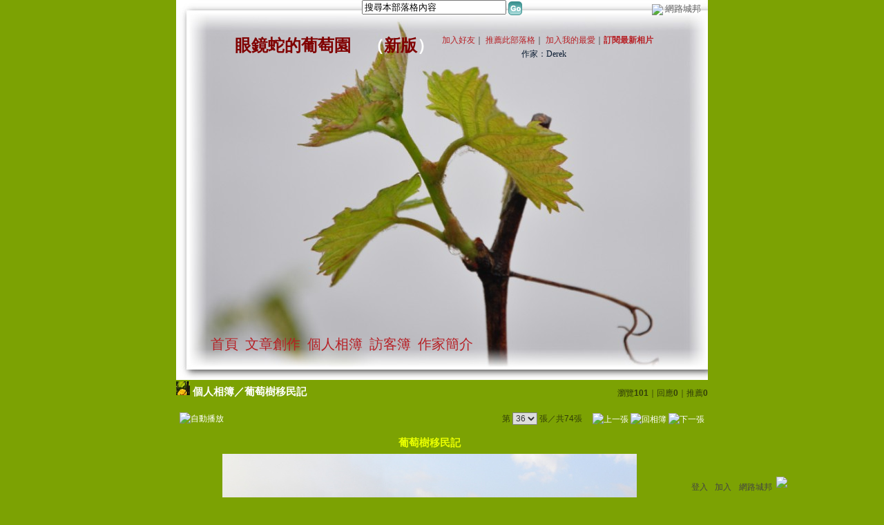

--- FILE ---
content_type: text/html;charset=UTF-8
request_url: https://classic-album.udn.com/DEREK1812/photo/4680379?o=odr
body_size: 9363
content:
<html>
<head>
<meta http-equiv="Content-Type" content="text/html; charset=UTF-8">
<meta property="og:image" content="https://g.udn.com.tw/community/img/PSN_PHOTO/DEREK1812/f_4680379_1.JPG"/>
<link rel="canonical" href="https://classic-album.udn.com/DEREK1812/photo/4680379"/>
<meta property="og:url" content="https://classic-album.udn.com/DEREK1812/photo/4680379"/>
<meta property="og:title" content="葡萄樹移民記 - 眼鏡蛇的葡萄園 - udn相簿"/>
<meta http-equiv="imagetoolbar" content="no"><title>葡萄樹移民記 - 眼鏡蛇的葡萄園 - udn相簿</title>
<link rel="stylesheet" href="https://g.udn.com.tw/upfiles/B_DE/DEREK1812/PSN_CSS/layout_DEREK1812.css" type="text/css">
<link href="https://g.udn.com.tw/community/img/css/vitoria.css" rel="stylesheet" type="text/css">
<style type="text/css">#header {background: url(https://g.udn.com.tw/upfiles/B_DE/DEREK1812/PSN_MAIN/f_DEREK1812_4.jpg)}</style>
<style type="text/css">
		/* Define the basic CSS used by EditInPlace */
		.eip_mouseover { background-color: #ff9; padding: 3px; }
		.eip_savebutton { background-color: #36f; color: #fff; }
		.eip_cancelbutton { background-color: #000; color: #fff; }
		.eip_saving { background-color: #903; color: #fff; padding: 3px; }
		.eip_empty { color: #afafaf; }
	</style>
<script language="javascript1.2" src="/js/help.js"></script>
<script language="javascript1.2" src="/community/js/dyniframesize.js"></script>
<script type="text/javascript" src="/community/js/prototype.js"></script>
<script type="text/javascript" src="/community/js/EditInPlace_u8.js"></script>
<SCRIPT LANGUAGE=javascript>
<!--
function pushPhoto() {	
	window.location.href = 'https://classic-album.udn.com/photo/push_photo.jsp?uid=DEREK1812&f_BOOK_ID=247441&f_PHOTO_ID=4680379&176900=1769005955285';
}
function zoomin() {
	document.getElementById('zoomin').innerHTML = "<a onclick=\"javascript:document.getElementById('photo_img').width = document.getElementById('f_PHOTO_WIDTH').value;\"><img src=\"https://g.udn.com/community/img/photo_all_2007/zoom_in.gif\" width=\"25\" height=\"25\" border=\"0\"></a>";
}

function clickIE4(){
if (event.button==2){
return false;
}
}

function clickNS4(e){
if (document.layers||document.getElementById&&!document.all){
if (e.which==2||e.which==3){
return false;
}
}
}

if (document.layers){
document.captureEvents(Event.MOUSEDOWN);
document.onmousedown=clickNS4;
}
else if (document.all&&!document.getElementById){
document.onmousedown=clickIE4;
}

document.oncontextmenu=new Function("return false")

function disableselect(e){
return false
}

function reEnable(){
return true
}

//if IE4+
document.onselectstart=new Function ("return false")

//if NS6
if (window.sidebar){
document.onmousedown=disableselect
document.onclick=reEnable
}

//-->
</SCRIPT>
<script language="javascript1.2" src="/community/js/album_tynt.js"></script><!-- Begin comScore Tag -->
<script>
  var _comscore = _comscore || [];
  _comscore.push({ c1: "2", c2: "7390954" });
  (function() {
    var s = document.createElement("script"), el = document.getElementsByTagName("script")[0]; s.async = true;
    s.src = (document.location.protocol == "https:" ? "https://sb" : "http://b") + ".scorecardresearch.com/beacon.js";
    el.parentNode.insertBefore(s, el);
  })();
</script>
<noscript>
  <img src="http://b.scorecardresearch.com/p?c1=2&c2=7390954&cv=2.0&cj=1" />
</noscript>
<!-- End comScore Tag -->
<script src="https://p.udn.com.tw/upf/static/common/udn-fingerprint.umd.js?2024112501"></script>
<script>function getCookie(name) {
 var value = "; " + document.cookie;
 var parts = value.split("; " + name + "=");
 if (parts.length == 2) return parts.pop().split(";").shift();
}
var _ga = getCookie('_ga');
var _gaA = _ga.split(".");
var google_id = '';
for (i=2;i<_gaA.length;i++) google_id = google_id+_gaA[i]+'.';
var user_id = getCookie("udnland");
if (typeof user_id === 'undefined') user_id = '';
google_id = google_id.substring(0,google_id.length-1);</script><script>var cat = "[]";
cat = ['blog_album','blog','','',''];
var auth_type = "未登入";
if(user_id != ""){
 auth_type = "已登入_會員";
}
window.dataLayer = window.dataLayer || [];  
dataLayer.push({
 'user_id': user_id,
 'google_id': google_id,
 'cat': cat,
 'content_tag': '',
 'auth_type': auth_type,
 'publication_date': '',
 'content_level':'',
 'ffid': JSON.parse(localStorage.getItem('UDN_FID'))?.FFID,
 'dfid': JSON.parse(localStorage.getItem('UDN_FID'))?.DFID 
});
</script><!-- Data Layer --><!-- Google Tag Manager -->
<script>(function(w,d,s,l,i){w[l]=w[l]||[];w[l].push({'gtm.start':
new Date().getTime(),event:'gtm.js'});var f=d.getElementsByTagName(s)[0],
j=d.createElement(s),dl=l!='dataLayer'?'&l='+l:'';j.async=true;j.src=
'https://www.googletagmanager.com/gtm.js?id='+i+dl;f.parentNode.insertBefore(j,f);
})(window,document,'script','dataLayer','GTM-MZ7WJTV');</script>
<!-- End Google Tag Manager -->
<script>
async function fetchData() {
  try {
    const response = await fetch('/v1/getCK.jsp');
    if (response.ok) {
      return await response.text();
    } else {
      throw new Error('Network response was not ok.');
    }
  } catch (error) {
    console.error('There was a problem with the fetch operation:', error);
  }
}

function analyCookies() {
  let cookies = document.cookie.split(';');
  let cookieList = [];

  for (let i = 0; i < cookies.length; i++) {
    let cookie = cookies[i].trim();
    let [name, value] = cookie.split('=');
    let size = cookie.length;
    cookieList.push({ name, value, size });
  }

  return cookieList;
}

function getTotalCookieSize(cookieList) {
  let totalSize = 0;

  for (let i = 0; i < cookieList.length; i++) {
    totalSize += cookieList[i].size;
  }

  return totalSize;
}

function deleteLargestCookie(cookieList) {
  let largestSize = 0;
  let largestIndex = -1;

  for (let i = 0; i < cookieList.length; i++) {
    if (cookieList[i].size > largestSize) {
      largestSize = cookieList[i].size;
      largestIndex = i;
    }
  }

  if (largestIndex !== -1) {
    document.cookie = cookieList[largestIndex].name + '=; expires=Thu, 01 Jan 1970 00:00:00 UTC; path=/; domain=udn.com;';
  }
}

(async () => {

  let cookieList = analyCookies();
  let totalSize = getTotalCookieSize(cookieList);

  if (totalSize > 7000) {
     await fetchData();   
    deleteLargestCookie(cookieList);
  }
})();

</script>
</head>
<body>
<div id="container">
<script language="JavaScript" type="text/JavaScript">
<!--
function MM_reloadPage(init) {  //reloads the window if Nav4 resized
  if (init==true) with (navigator) {if ((appName=="Netscape")&&(parseInt(appVersion)==4)) {
    document.MM_pgW=innerWidth; document.MM_pgH=innerHeight; onresize=MM_reloadPage; }}
  else if (innerWidth!=document.MM_pgW || innerHeight!=document.MM_pgH) location.reload();
}
MM_reloadPage(true);
//-->
</script>
<script language="JavaScript" type="text/JavaScript">
<!--
function MM_findObj(n, d) { //v4.01
  var p,i,x;  if(!d) d=document; if((p=n.indexOf("?"))>0&&parent.frames.length) {
    d=parent.frames[n.substring(p+1)].document; n=n.substring(0,p);}
  if(!(x=d[n])&&d.all) x=d.all[n]; for (i=0;!x&&i<d.forms.length;i++) x=d.forms[i][n];
  for(i=0;!x&&d.layers&&i<d.layers.length;i++) x=MM_findObj(n,d.layers[i].document);
  if(!x && d.getElementById) x=d.getElementById(n); return x;
}

function MM_showHideLayers() { //v6.0
  var i,p,v,obj,args=MM_showHideLayers.arguments;
  for (i=0; i<(args.length-2); i+=3) if ((obj=MM_findObj(args[i]))!=null) { v=args[i+2];
    if (obj.style) { obj=obj.style; v=(v=='show')?'visible':(v=='hide')?'hidden':v; }
    obj.visibility=v; }
}
//-->
</script>
<script language="JavaScript1.2" src="https://g.udn.com/community/js/js2007/style_display.js"></script>
	<div id="top_bg"></div>
<div id="top"> 
    <table border="0" cellspacing="0" cellpadding="0" id="top_bar">
      <tr> 
        <td width="480"><div id="ad_link"><iframe id="AdFrame" marginwidth="0" marginheight="0" frameborder="0" scrolling="no" src="https://g.udn.com.tw/html/ad_path.htm" width="460" height="25" allowTransparency></iframe></div></td>
        <td><a href="http://udn.com"><img src="https://g.udn.com/community/img/common_all/logo_icon.gif" border="0" align="absmiddle"></a> 
          <span id="common"><a href="http://blog.udn.com" title="原導覽選單已整合至下方置底工具列，歡迎多加使用！">網路城邦</a></span></span></td>
      </tr>
    </table>
</div><div id="header">
    <div id="header_name"><a href="https://classic-blog.udn.com/DEREK1812">眼鏡蛇的葡萄園</a>　（<a href="http://blog.udn.com/DEREK1812">新版</a>）</div>
    <div id="header_menus_line"></div>
    <div id="header_menus">
      <ul>
        
      <li id="home"><a href="https://classic-blog.udn.com/DEREK1812">首頁</a></li>
        <li id="article"><a href="https://classic-blog.udn.com/DEREK1812/article">文章創作</a></li>
        <li id="photo"><a href="https://classic-album.udn.com/DEREK1812">個人相簿</a></li>
        <!--<li id="link"><a href="/blog/link/index.jsp?uid=DEREK1812">推薦連結</a></li>-->
        <li id="gbook"><a href="https://classic-blog.udn.com/DEREK1812/guestbook">訪客簿</a></li>
        <li id="profile"><a href="https://classic-blog.udn.com/DEREK1812/detail">作家簡介</a></li>
      </ul>      
      </div>
    
  <div id="header_items"><a href="javascript:window.location.href='https://classic-blog.udn.com/friend/post.jsp?addid=DEREK1812&url='+window.location.href">加入好友</a><a href="javascript:;" onClick="h('11903')"><img style="display:none" src="https://g.udn.com/community/img/common_all/help.gif" hspace="3" align="absmiddle" border="0"></a>｜ 
    <a href="javascript:window.location.href='https://classic-blog.udn.com/push_psn.jsp?uid=DEREK1812&176900=1769005955286&url='+window.location.href">推薦此部落格</a><a href="javascript:;" onClick="h('10914')"><img style="display:none" src="https://g.udn.com/community/img/common_all/help.gif" hspace="3" align="absmiddle" border="0"></a>｜ 
    <a href="javascript:window.location.href='https://classic-blog.udn.com/favor/post.jsp?addid=DEREK1812&url='+window.location.href">加入我的最愛</a><a href="javascript:;" onClick="h('11301')"><img style="display:none" src="https://g.udn.com/community/img/common_all/help.gif" hspace="3" align="absmiddle" border="0"></a>｜<a href="https://classic-blog.udn.com/blog/order_photo.jsp?uid=DEREK1812&f_CODE=1769005955286"><b>訂閱最新相片</b></a><a href="javascript:;" onClick="h('11501')"><img style="display:none" src="https://g.udn.com/community/img/common_all/help.gif" hspace="3" align="absmiddle" border="0"></a></div>
    <div id="header_logo"><img src="https://g.udn.com/community/img/user_all/icon_home.gif"></div>
    <div id="header_top">
      <table width="100%" height="2" border="0" cellpadding="0" cellspacing="0">
        <tr>
          <td></td>
        </tr>
      </table>
    </div>
    <div id="header_url">
    <a href="https://classic-blog.udn.com/DEREK1812/detail">作家：Derek</a>
    </div>
    <div id="header_search">
      <form name="formsh" method="post" action="https://city.udn.com/search/search.jsp">
        <input name="Keywords" type="text" class="inputbox" id="kwd" onBlur="if(this.value=='') if(this.style.backgroundColor='#FFFFFF')this.value='搜尋本部落格內容'" onMouseDown="if(this.value.indexOf('搜尋本部落格內容')!=-1) if(this.style.backgroundColor='#FFFCE5')this.value=''" value="搜尋本部落格內容" onMouseOut="this.blur()" size="24">
        <INPUT TYPE=HIDDEN NAME="uid" VALUE="DEREK1812">
        <INPUT TYPE=HIDDEN NAME="blog" VALUE="眼鏡蛇的葡萄園">
        <input name="dtime" type="hidden" value="all">
        <input name="select" type="hidden" value="12"><a href="javascript:document.formsh.submit();" class="nav"><img src="/community/img/common_vitoria/header_go.gif" align="absmiddle" border="0"></a>
      </form>
    </div>
    <!-- end header_search -->
  </div><div align="center">
<!-- main start -->
	<div id="main">
    <!-- Google Adsense 廣告 start -->
    <!-- Google Adsense 廣告 end --> 		
		<div id="content">
<table width="760" border="0" cellspacing="0" cellpadding="0">
<tr>
<td width="15" rowspan="2"></td>
<td align="center" valign="top">
<!-- 標題 start -->
<table width="770" border="0" cellpadding="0" cellspacing="0" class="font-size15">
<tr valign="bottom">
                  <td class="main-topic">
                    <img src="https://g.udn.com.tw/community/img/PSN_MAIN/f_DEREK1812_5.JPG" width="20" height="20"> 
                    <a href="https://classic-album.udn.com/DEREK1812" class="main-topic">個人相簿</a>／<a href="https://classic-album.udn.com/DEREK1812/247441?f_ORDER_BY=odr" class="main-topic">葡萄樹移民記</a></td>
<td align="right" class="font-size12">
<span class="main-text">瀏覽<strong>101</strong>｜回應<strong>0</strong>｜推薦<strong>0</strong></span></td>
</tr>
<tr>
<td height="5" colspan="2"></td>
</tr>
</table>
<!-- 標題 end -->
<!-- 換頁 start -->
<table width="770"  border="0" cellpadding="4" cellspacing="1" class="font-size12">
<tr>
<td height="5" colspan="2"></td>
</tr>
<tr class="main-text">
<a name="photoanc"></a>
<td><a href="https://classic-album.udn.com/photo/play.jsp?uid=DEREK1812&f_BOOK_ID=247441&o=odr" class="nav"><img src="https://g.udn.com/community/img/photo_all_2007/player_play.gif" alt="自動播放" border="0" align="absmiddle"></a></td>
<td align="right">第
<select name="select" class="inputs" onChange="window.location.href=(this.options[this.selectedIndex].value)">
<option value="https://classic-album.udn.com/DEREK1812/photo/4680920?o=odr#photoanc">1</option>
<option value="https://classic-album.udn.com/DEREK1812/photo/4680870?o=odr#photoanc">2</option>
<option value="https://classic-album.udn.com/DEREK1812/photo/4680885?o=odr#photoanc">3</option>
<option value="https://classic-album.udn.com/DEREK1812/photo/4680883?o=odr#photoanc">4</option>
<option value="https://classic-album.udn.com/DEREK1812/photo/4680884?o=odr#photoanc">5</option>
<option value="https://classic-album.udn.com/DEREK1812/photo/4680838?o=odr#photoanc">6</option>
<option value="https://classic-album.udn.com/DEREK1812/photo/4680836?o=odr#photoanc">7</option>
<option value="https://classic-album.udn.com/DEREK1812/photo/4680636?o=odr#photoanc">8</option>
<option value="https://classic-album.udn.com/DEREK1812/photo/4680632?o=odr#photoanc">9</option>
<option value="https://classic-album.udn.com/DEREK1812/photo/4680626?o=odr#photoanc">10</option>
<option value="https://classic-album.udn.com/DEREK1812/photo/4680637?o=odr#photoanc">11</option>
<option value="https://classic-album.udn.com/DEREK1812/photo/4680635?o=odr#photoanc">12</option>
<option value="https://classic-album.udn.com/DEREK1812/photo/4680517?o=odr#photoanc">13</option>
<option value="https://classic-album.udn.com/DEREK1812/photo/4680516?o=odr#photoanc">14</option>
<option value="https://classic-album.udn.com/DEREK1812/photo/4680500?o=odr#photoanc">15</option>
<option value="https://classic-album.udn.com/DEREK1812/photo/4680496?o=odr#photoanc">16</option>
<option value="https://classic-album.udn.com/DEREK1812/photo/4680414?o=odr#photoanc">17</option>
<option value="https://classic-album.udn.com/DEREK1812/photo/4680413?o=odr#photoanc">18</option>
<option value="https://classic-album.udn.com/DEREK1812/photo/4680824?o=odr#photoanc">19</option>
<option value="https://classic-album.udn.com/DEREK1812/photo/4680826?o=odr#photoanc">20</option>
<option value="https://classic-album.udn.com/DEREK1812/photo/4680823?o=odr#photoanc">21</option>
<option value="https://classic-album.udn.com/DEREK1812/photo/4680792?o=odr#photoanc">22</option>
<option value="https://classic-album.udn.com/DEREK1812/photo/4680791?o=odr#photoanc">23</option>
<option value="https://classic-album.udn.com/DEREK1812/photo/4680736?o=odr#photoanc">24</option>
<option value="https://classic-album.udn.com/DEREK1812/photo/4680677?o=odr#photoanc">25</option>
<option value="https://classic-album.udn.com/DEREK1812/photo/4680680?o=odr#photoanc">26</option>
<option value="https://classic-album.udn.com/DEREK1812/photo/4680681?o=odr#photoanc">27</option>
<option value="https://classic-album.udn.com/DEREK1812/photo/4680676?o=odr#photoanc">28</option>
<option value="https://classic-album.udn.com/DEREK1812/photo/4680682?o=odr#photoanc">29</option>
<option value="https://classic-album.udn.com/DEREK1812/photo/4680734?o=odr#photoanc">30</option>
<option value="https://classic-album.udn.com/DEREK1812/photo/4680735?o=odr#photoanc">31</option>
<option value="https://classic-album.udn.com/DEREK1812/photo/4680737?o=odr#photoanc">32</option>
<option value="https://classic-album.udn.com/DEREK1812/photo/4680717?o=odr#photoanc">33</option>
<option value="https://classic-album.udn.com/DEREK1812/photo/4680715?o=odr#photoanc">34</option>
<option value="https://classic-album.udn.com/DEREK1812/photo/4680363?o=odr#photoanc">35</option>
<option value="https://classic-album.udn.com/DEREK1812/photo/4680379?o=odr#photoanc" selected>36</option>
<option value="https://classic-album.udn.com/DEREK1812/photo/4680362?o=odr#photoanc">37</option>
<option value="https://classic-album.udn.com/DEREK1812/photo/4680288?o=odr#photoanc">38</option>
<option value="https://classic-album.udn.com/DEREK1812/photo/4680287?o=odr#photoanc">39</option>
<option value="https://classic-album.udn.com/DEREK1812/photo/4680276?o=odr#photoanc">40</option>
<option value="https://classic-album.udn.com/DEREK1812/photo/4680277?o=odr#photoanc">41</option>
<option value="https://classic-album.udn.com/DEREK1812/photo/4680252?o=odr#photoanc">42</option>
<option value="https://classic-album.udn.com/DEREK1812/photo/4680251?o=odr#photoanc">43</option>
<option value="https://classic-album.udn.com/DEREK1812/photo/4680119?o=odr#photoanc">44</option>
<option value="https://classic-album.udn.com/DEREK1812/photo/4680226?o=odr#photoanc">45</option>
<option value="https://classic-album.udn.com/DEREK1812/photo/4680229?o=odr#photoanc">46</option>
<option value="https://classic-album.udn.com/DEREK1812/photo/4680118?o=odr#photoanc">47</option>
<option value="https://classic-album.udn.com/DEREK1812/photo/4680221?o=odr#photoanc">48</option>
<option value="https://classic-album.udn.com/DEREK1812/photo/4680137?o=odr#photoanc">49</option>
<option value="https://classic-album.udn.com/DEREK1812/photo/4680136?o=odr#photoanc">50</option>
<option value="https://classic-album.udn.com/DEREK1812/photo/4680905?o=odr#photoanc">51</option>
<option value="https://classic-album.udn.com/DEREK1812/photo/4680083?o=odr#photoanc">52</option>
<option value="https://classic-album.udn.com/DEREK1812/photo/4680085?o=odr#photoanc">53</option>
<option value="https://classic-album.udn.com/DEREK1812/photo/4679976?o=odr#photoanc">54</option>
<option value="https://classic-album.udn.com/DEREK1812/photo/4679974?o=odr#photoanc">55</option>
<option value="https://classic-album.udn.com/DEREK1812/photo/4680904?o=odr#photoanc">56</option>
<option value="https://classic-album.udn.com/DEREK1812/photo/4679796?o=odr#photoanc">57</option>
<option value="https://classic-album.udn.com/DEREK1812/photo/4679801?o=odr#photoanc">58</option>
<option value="https://classic-album.udn.com/DEREK1812/photo/4679782?o=odr#photoanc">59</option>
<option value="https://classic-album.udn.com/DEREK1812/photo/4679781?o=odr#photoanc">60</option>
<option value="https://classic-album.udn.com/DEREK1812/photo/4679767?o=odr#photoanc">61</option>
<option value="https://classic-album.udn.com/DEREK1812/photo/4679766?o=odr#photoanc">62</option>
<option value="https://classic-album.udn.com/DEREK1812/photo/4679580?o=odr#photoanc">63</option>
<option value="https://classic-album.udn.com/DEREK1812/photo/4679581?o=odr#photoanc">64</option>
<option value="https://classic-album.udn.com/DEREK1812/photo/4679756?o=odr#photoanc">65</option>
<option value="https://classic-album.udn.com/DEREK1812/photo/4679757?o=odr#photoanc">66</option>
<option value="https://classic-album.udn.com/DEREK1812/photo/4679730?o=odr#photoanc">67</option>
<option value="https://classic-album.udn.com/DEREK1812/photo/4679731?o=odr#photoanc">68</option>
<option value="https://classic-album.udn.com/DEREK1812/photo/4679534?o=odr#photoanc">69</option>
<option value="https://classic-album.udn.com/DEREK1812/photo/4679530?o=odr#photoanc">70</option>
<option value="https://classic-album.udn.com/DEREK1812/photo/4679483?o=odr#photoanc">71</option>
<option value="https://classic-album.udn.com/DEREK1812/photo/4679482?o=odr#photoanc">72</option>
<option value="https://classic-album.udn.com/DEREK1812/photo/4679468?o=odr#photoanc">73</option>
<option value="https://classic-album.udn.com/DEREK1812/photo/4679466?o=odr#photoanc">74</option>
</select>
                    張／共74張　 
                    <a href="https://classic-album.udn.com/DEREK1812/photo/4680363?o=odr#photoanc" class="nav"> 
                    <img src="https://g.udn.com/community/img/common_vitoria/page_pre.gif" alt="上一張" border="0" align="absmiddle"> 
                    </a> 
                    <a href="https://classic-album.udn.com/DEREK1812/247441" class="nav"><img src="https://g.udn.com/community/img/common_vitoria/page_list.gif" alt="回相簿" border="0" align="absmiddle"></a> 
                    <a href="https://classic-album.udn.com/DEREK1812/photo/4680362?o=odr#photoanc" class="nav"> 
                    <img src="https://g.udn.com/community/img/common_vitoria/page_next.gif" alt="下一張" border="0" align="absmiddle"> 
                    </a> 
                    </td>
</tr>
<tr>
<td height="5" colspan="2"></td>
</tr>
</table>
<!-- 換頁 end-->
<!-- 本文 start -->
<table width="730" border="0" cellspacing="0" cellpadding="0" class="font-size15">
<tr> 
  <td align="center" class="main-title" width="727"><strong>葡萄樹移民記</strong></td>
  <td align="center" class="main-title" width="50"><span id="zoomin"></span></td>
</tr>
<tr>
<td height="5"></td>
</tr>
<tr>
<td align="center"><a href="https://classic-album.udn.com/DEREK1812/photo/4680362?o=odr#photoanc" class="nav"><img id="photo_img" src="https://g.udn.com.tw/community/img/PSN_PHOTO/DEREK1812/f_4680379_1.JPG" border="0" onload="javascript:if(this.width>770) {zoomin();document.getElementById('f_PHOTO_WIDTH').value=this.width;this.width=770}"></a><input type=hidden name="f_PHOTO_WIDTH" id="f_PHOTO_WIDTH" value=""><input type=hidden name="f_PHOTO_FILE" id="f_PHOTO_FILE" value="https://g.udn.com.tw/community/img/PSN_PHOTO/DEREK1812/f_4680379_1.JPG"></td>
</tr>
<tr>
<td height="10"></td>
</tr>
</table>
<!-- 本文 end-->
<!-- 簡介 start -->
      <table width="770" border="0" cellpadding="0" cellspacing="0" class="font-size13">
        <tr> 
          <td width="5" height="5" valign="top"><img src="/community/img/common_vitoria/corner_b01.gif"></td>
          <td class="panel-bg" colspan="2"></td>
          <td width="5" height="5" align="right" valign="top"><img src="/community/img/common_vitoria/corner_b02.gif"></td>
        </tr>
        <tr class="panel-bg"> 
          <td rowspan="3"></td>
          <td class="panel-text">▲ 2010/04/05 18:33</td>
          <td class="panel-text" align="right"> 
          (<a href="https://classic-album.udn.com/photo_category.jsp?mid=pc" class="panel-text">生活休閒</a>｜<a href="https://classic-album.udn.com/photo_category.jsp?mid=pc&sid=pc3" class="panel-text">收藏嗜好</a>)
          </td>
          <td rowspan="3"></td>
        </tr>
        <tr class="panel-bg"> 
          <td height="5" colspan="2"></td>
        </tr>
        <tr class="panel-bg"> 
          <td class="panel-text" colspan="2"></td>
        </tr>
        <tr> 
          <td width="5" height="5" valign="bottom"><img src="/community/img/common_vitoria/corner_b03.gif"></td>
          <td class="panel-bg" colspan="2"></td>
          <td width="5" height="5" align="right" valign="bottom"><img src="/community/img/common_vitoria/corner_b04.gif"></td>
        </tr>
      </table>
<!-- 簡介 end -->
<!-- Google Adsense 廣告 start-->
<!-- Google Adsense 廣告 end-->
<!-- 功能列 start -->
<table width="770" border="0" cellpadding="0" cellspacing="0">
<tr>
<td height="10"></td>
</tr>
<tr>
<td align="right">
<a href="https://classic-album.udn.com/photo/reply.jsp?uid=DEREK1812&f_PHOTO_ID=4680379" class="nav"><img src="https://g.udn.com/community/img/common_all_2007/func_reply.gif" hspace="5" border="0" align="absmiddle" alt="回應"></a>
<a href="javascript:pushPhoto();" class="nav"><img src="https://g.udn.com/community/img/common_all_2007/func_photopromote.gif" hspace="5" border="0" align="absmiddle"></a>
</td>
</tr>
<tr>
<td height="5"></td>
</tr>
</table>
<!-- 功能列 end -->
<!-- 換頁 start -->
<table width="770"  border="0" cellpadding="4" cellspacing="1" class="font-size12">
<tr>
<td height="5" colspan="2"></td>
</tr>
<tr class="main-text">
<td><!--<a href="####" class="nav"><img src="/community/img/common_vitoria/player_play.gif" alt="自動播放" border="0" align="absmiddle"></a>--></td>
<td align="right">第
<select name="select" class="inputs" onChange="window.location.href=(this.options[this.selectedIndex].value)">
<option value="https://classic-album.udn.com/DEREK1812/photo/4680920?o=odr#photoanc">1</option>
<option value="https://classic-album.udn.com/DEREK1812/photo/4680870?o=odr#photoanc">2</option>
<option value="https://classic-album.udn.com/DEREK1812/photo/4680885?o=odr#photoanc">3</option>
<option value="https://classic-album.udn.com/DEREK1812/photo/4680883?o=odr#photoanc">4</option>
<option value="https://classic-album.udn.com/DEREK1812/photo/4680884?o=odr#photoanc">5</option>
<option value="https://classic-album.udn.com/DEREK1812/photo/4680838?o=odr#photoanc">6</option>
<option value="https://classic-album.udn.com/DEREK1812/photo/4680836?o=odr#photoanc">7</option>
<option value="https://classic-album.udn.com/DEREK1812/photo/4680636?o=odr#photoanc">8</option>
<option value="https://classic-album.udn.com/DEREK1812/photo/4680632?o=odr#photoanc">9</option>
<option value="https://classic-album.udn.com/DEREK1812/photo/4680626?o=odr#photoanc">10</option>
<option value="https://classic-album.udn.com/DEREK1812/photo/4680637?o=odr#photoanc">11</option>
<option value="https://classic-album.udn.com/DEREK1812/photo/4680635?o=odr#photoanc">12</option>
<option value="https://classic-album.udn.com/DEREK1812/photo/4680517?o=odr#photoanc">13</option>
<option value="https://classic-album.udn.com/DEREK1812/photo/4680516?o=odr#photoanc">14</option>
<option value="https://classic-album.udn.com/DEREK1812/photo/4680500?o=odr#photoanc">15</option>
<option value="https://classic-album.udn.com/DEREK1812/photo/4680496?o=odr#photoanc">16</option>
<option value="https://classic-album.udn.com/DEREK1812/photo/4680414?o=odr#photoanc">17</option>
<option value="https://classic-album.udn.com/DEREK1812/photo/4680413?o=odr#photoanc">18</option>
<option value="https://classic-album.udn.com/DEREK1812/photo/4680824?o=odr#photoanc">19</option>
<option value="https://classic-album.udn.com/DEREK1812/photo/4680826?o=odr#photoanc">20</option>
<option value="https://classic-album.udn.com/DEREK1812/photo/4680823?o=odr#photoanc">21</option>
<option value="https://classic-album.udn.com/DEREK1812/photo/4680792?o=odr#photoanc">22</option>
<option value="https://classic-album.udn.com/DEREK1812/photo/4680791?o=odr#photoanc">23</option>
<option value="https://classic-album.udn.com/DEREK1812/photo/4680736?o=odr#photoanc">24</option>
<option value="https://classic-album.udn.com/DEREK1812/photo/4680677?o=odr#photoanc">25</option>
<option value="https://classic-album.udn.com/DEREK1812/photo/4680680?o=odr#photoanc">26</option>
<option value="https://classic-album.udn.com/DEREK1812/photo/4680681?o=odr#photoanc">27</option>
<option value="https://classic-album.udn.com/DEREK1812/photo/4680676?o=odr#photoanc">28</option>
<option value="https://classic-album.udn.com/DEREK1812/photo/4680682?o=odr#photoanc">29</option>
<option value="https://classic-album.udn.com/DEREK1812/photo/4680734?o=odr#photoanc">30</option>
<option value="https://classic-album.udn.com/DEREK1812/photo/4680735?o=odr#photoanc">31</option>
<option value="https://classic-album.udn.com/DEREK1812/photo/4680737?o=odr#photoanc">32</option>
<option value="https://classic-album.udn.com/DEREK1812/photo/4680717?o=odr#photoanc">33</option>
<option value="https://classic-album.udn.com/DEREK1812/photo/4680715?o=odr#photoanc">34</option>
<option value="https://classic-album.udn.com/DEREK1812/photo/4680363?o=odr#photoanc">35</option>
<option value="https://classic-album.udn.com/DEREK1812/photo/4680379?o=odr#photoanc" selected>36</option>
<option value="https://classic-album.udn.com/DEREK1812/photo/4680362?o=odr#photoanc">37</option>
<option value="https://classic-album.udn.com/DEREK1812/photo/4680288?o=odr#photoanc">38</option>
<option value="https://classic-album.udn.com/DEREK1812/photo/4680287?o=odr#photoanc">39</option>
<option value="https://classic-album.udn.com/DEREK1812/photo/4680276?o=odr#photoanc">40</option>
<option value="https://classic-album.udn.com/DEREK1812/photo/4680277?o=odr#photoanc">41</option>
<option value="https://classic-album.udn.com/DEREK1812/photo/4680252?o=odr#photoanc">42</option>
<option value="https://classic-album.udn.com/DEREK1812/photo/4680251?o=odr#photoanc">43</option>
<option value="https://classic-album.udn.com/DEREK1812/photo/4680119?o=odr#photoanc">44</option>
<option value="https://classic-album.udn.com/DEREK1812/photo/4680226?o=odr#photoanc">45</option>
<option value="https://classic-album.udn.com/DEREK1812/photo/4680229?o=odr#photoanc">46</option>
<option value="https://classic-album.udn.com/DEREK1812/photo/4680118?o=odr#photoanc">47</option>
<option value="https://classic-album.udn.com/DEREK1812/photo/4680221?o=odr#photoanc">48</option>
<option value="https://classic-album.udn.com/DEREK1812/photo/4680137?o=odr#photoanc">49</option>
<option value="https://classic-album.udn.com/DEREK1812/photo/4680136?o=odr#photoanc">50</option>
<option value="https://classic-album.udn.com/DEREK1812/photo/4680905?o=odr#photoanc">51</option>
<option value="https://classic-album.udn.com/DEREK1812/photo/4680083?o=odr#photoanc">52</option>
<option value="https://classic-album.udn.com/DEREK1812/photo/4680085?o=odr#photoanc">53</option>
<option value="https://classic-album.udn.com/DEREK1812/photo/4679976?o=odr#photoanc">54</option>
<option value="https://classic-album.udn.com/DEREK1812/photo/4679974?o=odr#photoanc">55</option>
<option value="https://classic-album.udn.com/DEREK1812/photo/4680904?o=odr#photoanc">56</option>
<option value="https://classic-album.udn.com/DEREK1812/photo/4679796?o=odr#photoanc">57</option>
<option value="https://classic-album.udn.com/DEREK1812/photo/4679801?o=odr#photoanc">58</option>
<option value="https://classic-album.udn.com/DEREK1812/photo/4679782?o=odr#photoanc">59</option>
<option value="https://classic-album.udn.com/DEREK1812/photo/4679781?o=odr#photoanc">60</option>
<option value="https://classic-album.udn.com/DEREK1812/photo/4679767?o=odr#photoanc">61</option>
<option value="https://classic-album.udn.com/DEREK1812/photo/4679766?o=odr#photoanc">62</option>
<option value="https://classic-album.udn.com/DEREK1812/photo/4679580?o=odr#photoanc">63</option>
<option value="https://classic-album.udn.com/DEREK1812/photo/4679581?o=odr#photoanc">64</option>
<option value="https://classic-album.udn.com/DEREK1812/photo/4679756?o=odr#photoanc">65</option>
<option value="https://classic-album.udn.com/DEREK1812/photo/4679757?o=odr#photoanc">66</option>
<option value="https://classic-album.udn.com/DEREK1812/photo/4679730?o=odr#photoanc">67</option>
<option value="https://classic-album.udn.com/DEREK1812/photo/4679731?o=odr#photoanc">68</option>
<option value="https://classic-album.udn.com/DEREK1812/photo/4679534?o=odr#photoanc">69</option>
<option value="https://classic-album.udn.com/DEREK1812/photo/4679530?o=odr#photoanc">70</option>
<option value="https://classic-album.udn.com/DEREK1812/photo/4679483?o=odr#photoanc">71</option>
<option value="https://classic-album.udn.com/DEREK1812/photo/4679482?o=odr#photoanc">72</option>
<option value="https://classic-album.udn.com/DEREK1812/photo/4679468?o=odr#photoanc">73</option>
<option value="https://classic-album.udn.com/DEREK1812/photo/4679466?o=odr#photoanc">74</option>
</select>
            張／共74張　<a href="https://classic-album.udn.com/DEREK1812/photo/4680363?o=odr#photoanc" class="nav"><img src="https://g.udn.com/community/img/common_vitoria/page_pre.gif" alt="上一張" border="0" align="absmiddle"></a><a href="https://classic-album.udn.com/DEREK1812/247441" class="nav"><img src="https://g.udn.com/community/img/common_vitoria/page_list.gif" alt="回相簿" border="0" align="absmiddle"></a>
            <a href="https://classic-album.udn.com/DEREK1812/photo/4680362?o=odr#photoanc" class="nav"><img src="https://g.udn.com/community/img/common_vitoria/page_next.gif" alt="下一張" border="0" align="absmiddle"></a></td>
</tr>
<tr>
<td height="5" colspan="2"></td>
</tr>
</table>
<!-- 換頁 end-->
<TABLE width=770 border=0 align="center" cellPadding=0 cellSpacing=0>
                <TR>
                  <TD class=photo_tablebg_1></TD>
                </TR>
                <TR>
                  <TD class="photo_tablebg_2">
                    <TABLE width="95%" border=0 align=center cellPadding=0 cellSpacing=3>
                      <TR vAlign=center align=middle>
<TD align="center"><A href="https://classic-album.udn.com/DEREK1812/photo/4680715?o=odr#photoanc" class="photo_guide" ><img src="https://g.udn.com.tw/community/img/S_PSN_PHOTO/DEREK1812/f_4680715_1.JPG" alt="葡萄樹移民記" width=120 height=120 border=0></A></TD>
<TD align="center"><A href="https://classic-album.udn.com/DEREK1812/photo/4680363?o=odr#photoanc" class="photo_guide" ><img src="https://g.udn.com.tw/community/img/S_PSN_PHOTO/DEREK1812/f_4680363_1.JPG" alt="葡萄樹移民記" width=120 height=120 border=0></A></TD>
<TD align="center"><A href="https://classic-album.udn.com/DEREK1812/photo/4680379?o=odr#photoanc" class="photo_guide1" ><img src="https://g.udn.com.tw/community/img/S_PSN_PHOTO/DEREK1812/f_4680379_1.JPG" alt="葡萄樹移民記" width=120 height=120 border=0></A></TD>
<TD align="center"><A href="https://classic-album.udn.com/DEREK1812/photo/4680362?o=odr#photoanc" class="photo_guide" ><img src="https://g.udn.com.tw/community/img/S_PSN_PHOTO/DEREK1812/f_4680362_1.JPG" alt="葡萄樹移民記" width=120 height=120 border=0></A></TD>
<TD align="center"><A href="https://classic-album.udn.com/DEREK1812/photo/4680288?o=odr#photoanc" class="photo_guide" ><img src="https://g.udn.com.tw/community/img/S_PSN_PHOTO/DEREK1812/f_4680288_1.JPG" alt="葡萄樹移民記" width=120 height=120 border=0></A></TD>
<!--<TD align="center"><a href="#" class="photo_guide1"><img height=120 src="../img/120x120_02.jpg" width=120 border=0></a></TD>-->

                      </TR>
                    </TABLE>
                  </TD>
                </TR>
                <TR>
                  <TD class=photo_tablebg_3></TD>
                </TR>
              </TABLE>
							</TD>
            <TD width=15 rowSpan=2></TD>
          </TR>
          <TR>
            <TD height=10></TD>
          </TR>
        </TABLE>
<!-- 回應文章換頁 start -->
<!-- 回應文章換頁 end -->
<SCRIPT LANGUAGE=javascript>
<!--
function delRecord( s_url ) {
  if ( window.confirm( "確定要刪除相片嗎 ?" ) != true ) return;
  window.location.href=s_url;
}
//-->
</SCRIPT>
		</div>
	</div>
<!-- main end -->
</div>
<div id="footer">
    <div id="go_top"><a href="#top">▲top</a></div>
    <!-- /go_top -->
    <div id="footer_info">本部落格刊登之內容為作者個人自行提供上傳，不代表 udn 立場。</div>
    <!-- /footer_info -->
    
  <div id="footer_link"><a href="http://event.udn.com/AD/" target="_blank"><font color="#FF0000">刊登網站廣告</font></a>︱<a href="http://udn.com/UDN/about_us.htm" target="_blank">關於我們</a>︱<a href="https://city.udn.com/service/qa/index.jsp">常見問題</a>︱<a href="https://member.udn.com/member/privacy.htm">服務條款</a>︱<a href="https://city.udn.com/service/doc/copyright.jsp">著作權聲明</a>︱<a href="http://www.udngroup.com/members/udn_privacy">隱私權聲明</a>︱<a href="https://classic-blog.udn.com/webadmin/guestbook" target="_blank">客服</a>　　<textarea style="overflow-x:hidden;overflow-y:hidden;height:1px;width:1px;resize:none"></textarea></div>
    <!-- /footer_link -->
    
  <div id="copyright">Powered by <a href="http://udn.com" target="_blank">udn.com</a></div>
    <!-- /copyright -->
</div>
<!-- /footer -->
<!-- run by classic-blog-seednet-02.udn.com --><!-- end footer -->
</div>
<!-- end container -->
<link href="https://g.udn.com.tw/community/img/css/toolbar.css" rel="stylesheet" type="text/css">
<script src="https://g.udn.com.tw/community/js/jquery-1.4.4.min.js" type="text/javascript"></script>
<script language="javascript1.2" src="https://g.udn.com.tw/community/js/cookieSetup.js"></script>
<script>
var my_tb_display= GetCkValue('my_tb_display');
var account = GetCkValue('udnmember');
var nickname= '';
</script>
<script language="javascript" type="text/javascript">
<!--
// 選單數目
var nav_item = 6;
function nav_show(lv)
{
	if(document.getElementById(lv) && document.getElementById(lv).style.display!='block')
	{
		document.getElementById(lv).style.display='block';
	}
	for(var i=1;i<nav_item+1;i++)
	{
		if(document.getElementById("sub_" + i) && "sub_" + i != lv)
		{
			document.getElementById("sub_" + i).style.display='none';
		}
	}
}

function setfooterbar( my_tb_display ) {
	var pars = 'f_MY_TB_DISPLAY=' + my_tb_display;	
	var myAjax = new Ajax.Request(
			'/blog/manage/set_footerbar.jsp',
			{
				method: 'GET',
				parameters: pars
			});
}

-->
</script>
<script language="javascript" type="text/javascript">
<!--
//var $jq = jQuery.noConflict();
jQuery(function(){
		// FireFox
		jQuery("embed").attr("wmode", "transparent");

    // IE
    var embedTag;
    jQuery("embed").each(function(i) {
        embedTag = jQuery(this).attr("outerHTML");
        if ((embedTag != null) && (embedTag.length > 0)) {
            embedTag = embedTag.replace(/embed /gi, "embed wmode=\"transparent\" ");
            jQuery(this).attr("outerHTML", embedTag);
        }
        // This "else" was added
        else {
            jQuery(this).wrap("<div></div>");
        }
    });		
		if( navigator.platform == 'iPad' || navigator.platform == 'iPhone' || navigator.platform == 'iPod' ) { 
			jQuery("#footerbar").css("position", "static");
			jQuery("#footerbar_open").css("position", "static");
		}		
		document.getElementById('footerbar').style.display = 'block';
		var mystatus = document.getElementById('footerbar').style.display;
		if ( my_tb_display.length > 0 ) {
			document.getElementById('footerbar').style.display = my_tb_display;
			mystatus = my_tb_display;
		}
    if (mystatus == 'none') {  	
        jQuery("#footerbar").slideUp("fast"); 
        jQuery('#footerbar_open').slideDown("fast");    	
    } else {     	
        jQuery('#footerbar').slideDown("fast");
        jQuery('#footerbar_open').slideUp("fast");   	
    }		
    jQuery(".footerbar_switch").click(function(){
    		var status = document.getElementById('footerbar').style.display;   		
        if (status == 'none') {     	
            jQuery('#footerbar').slideDown("fast");
            jQuery('#footerbar_open').slideUp("fast");
            setCookie("my_tb_display","block",false,"/","","","null");
            setfooterbar('block');
        } else {
						// $('#footerbar_open_btn').attr("src",'https://g.udn.com/community/img/common_all_2007/btoolbar_openbar.gif');					
            jQuery("#footerbar").slideUp("fast"); 
            jQuery('#footerbar_open').slideDown("fast");
            setCookie("my_tb_display","none",false,"/","","","null");
            setfooterbar('none');
        }
    });
		
});
-->
</script>
<div id="footerbar_open">

	<div id="footerbar_open_center">
	<div class="footerbar_switch" style="cursor:pointer;" id="footerbar_open_btn"><img src="https://g.udn.com/community/img/common_all_2007/btoolbar_openbar.gif" border="0"></div>
	<!-- /footerbar_open_btn -->
	</div>
	<!-- /footerbar_open_center -->
	
</div>
<!-- /footerbar_open -->

<div id="footerbar" style="text-align:center">

	<div id="tb_periphery">
	
		<div id="tb_periphery_left">
		
			<div class="box">
				</div>
			<!--<script src="https://g.udn.com/bookmark/bookmark-new3.js"></script>-->
			</div>
		<!-- /tb_periphery_left -->


		
		<div id="tb_periphery_right">		
			<script>
	if (account.length == 0){
		document.write('	<div id="sign" class="box"><a href="javascript:window.location.href=\'https://member.udn.com/member/login.jsp?site=city&redirect='+encodeURIComponent(window.location.href)+'\'" class="alink">登入</a><a href="javascript:window.location.href=\'https://member.udn.com/member/login.jsp?site=city&action=register&redirect='+encodeURIComponent(window.location.href)+'\'" class="alink">加入</a></div>');		
		document.write('			<div class="tb_interval"></div>');
		document.write('			<div onMouseOver="nav_show(\'sub_4\')" onMouseOut="nav_show(\'navigation\')" class="box"><a href="http://blog.udn.com" class="dfm">網路城邦</a>');
		document.write('				<div id="sub_4">');
		document.write('          <table border="0" cellpadding="0" cellspacing="0" style="font:13px/160% Verdana, Arial, Helvetica, sans-serif;width:220px">');
		document.write('            <tr>');
		document.write('              <th><a href="http://dignews.udn.com/forum/">哇新聞</a></th>');
		document.write('              <th><a href="https://city.udn.com/">城市</a></th>');
		document.write('            </tr>');
		document.write('            <tr>');
		document.write('              <td><a href="http://dignews.udn.com/forum/index.jsp">最新討論</a></td>');
		document.write('              <td><a href="https://city.udn.com/rank/forum_rank.jsp?f_ORDER_BY=N">最新文章</a></td>');
		document.write('            </tr>');
		document.write('            <tr>');
		document.write('              <td><a href="http://dignews.udn.com/forum/index.jsp?type=hot">熱門討論</a></td>');
		document.write('              <td><a href="https://city.udn.com/rank/forum_rank.jsp?f_ORDER_BY=T">最新推薦</a></td>');
		document.write('            </tr>');
		document.write('            <tr>');
		document.write('              <th><a href="https://classic-album.udn.com">相簿</a></th>');
		document.write('              <th><a href="https://classic-blog.udn.com">部落格</a></th>');
		document.write('            </tr>');
		document.write('            <tr>');
		document.write('              <td><a href="https://classic-album.udn.com/rank/photo_new.jsp">最新相片</a></td>');
		document.write('              <td><a href="https://classic-blog.udn.com/rank/article_new.jsp">最新文章</a></td>');
		document.write('            </tr>');
		document.write('            <tr>');
		document.write('              <td class="tdline"><a href="https://classic-album.udn.com/rank/photo_newpromote.jsp">最新推薦</a></td>');
		document.write('              <td class="tdline"><a href="https://classic-blog.udn.com/rank/article_newpromote.jsp" class="noline">最新推薦</a></td>');
		document.write('            </tr>');
		document.write('          </table>');
		document.write('        </div>');
		document.write('			</div>');
  } else {
		document.write('			<div id="member_area" onMouseOver="nav_show(\'sub_5\')" onMouseOut="nav_show(\'navigation\')" class="box"><a class="dfm">Hi!</a>');
		document.write('					<div id="sub_5" onMouseOut="nav_show(\'navigation\')">');
		document.write('						<dl>');
		document.write('	            <dd><a href="javascript:window.location.href=\'https://member.udn.com/member/ProcessLogout?redirect='+encodeURIComponent(window.location.href)+'\'">登出</a></dd>');				
		document.write('	            <dd><a href="https://member.udn.com/member/center.jsp">會員中心</a></dd>');					
		document.write('				 			<dd><a href="https://city.udn.com/create/create.jsp">建立城市</a></dd>');
		document.write('	   					<dd><a href="https://classic-album.udn.com/photo/post_multi.jsp">上傳照片</a></dd>');
		document.write('							<dd><a href="https://classic-blog.udn.com/article/post.jsp?xid=' + account.split("").reverse().join("") + '" class="noline">發表文章</a></dd>');
		document.write('						</dl>');
		document.write('					</div>');
		document.write('			</div>');
		document.write('			<div class="tb_interval"></div>');		
		document.write('			<div onMouseOver="nav_show(\'sub_6\')" class="box"><a href="https://classic-blog.udn.com/manage/index.jsp" class="dfm">我的</a>');
		document.write('				<div id="sub_6" onMouseOut="nav_show(\'navigation\')">');
		document.write('					<dl>');
		document.write('					<dd><a href="https://classic-blog.udn.com/' + account + '/guestbook">我的訪客簿</a></dd>');
		document.write('					<dd><a href="https://classic-blog.udn.com/mycity/index.jsp">我的城市</a></dd>');
		document.write('					<dd><a href="https://classic-album.udn.com/' + account + '">我的相簿</a></dd>');
		document.write('					<dd><a href="https://classic-blog.udn.com/' + account + '">我的部落格</a></dd>');
		document.write('					<dd><a href="https://classic-blog.udn.com/manage/index.jsp" class="noline">我的管理中心</a></dd>');
		document.write('					</dl>');
		document.write('				</div>');
		document.write('			</div>');
		document.write('			<div class="tb_interval"></div>');
		document.write('			<div onMouseOver="nav_show(\'sub_4\')" onMouseOut="nav_show(\'navigation\')" class="box"><a class="dfm">網路城邦</a>');
		document.write('        <div id="sub_4">');
		document.write('          <table border="0" cellpadding="0" cellspacing="0" style="font:13px/160% Verdana, Arial, Helvetica, sans-serif;width:220px">');
		document.write('            <tr>');
		document.write('              <th><a href="http://dignews.udn.com/forum/">哇新聞</a></th>');
		document.write('              <th><a href="https://city.udn.com/">城市</a></th>');
		document.write('            </tr>');
		document.write('            <tr>');
		document.write('              <td><a href="http://dignews.udn.com/forum/index.jsp">最新討論</a></td>');
		document.write('              <td><a href="https://city.udn.com/rank/forum_rank.jsp?f_ORDER_BY=N">最新文章</a></td>');
		document.write('            </tr>');
		document.write('            <tr>');
		document.write('              <td><a href="http://dignews.udn.com/forum/index.jsp?type=hot">熱門討論</a></td>');
		document.write('              <td><a href="https://city.udn.com/rank/forum_rank.jsp?f_ORDER_BY=T">最新推薦</a></td>');
		document.write('            </tr>');
		document.write('            <tr>');
		document.write('              <th><a href="https://classic-album.udn.com">相簿</a></th>');
		document.write('              <th><a href="https://classic-blog.udn.com">部落格</a></th>');
		document.write('            </tr>');
		document.write('            <tr>');
		document.write('              <td><a href="https://classic-album.udn.com/rank/photo_new.jsp">最新相片</a></td>');
		document.write('              <td><a href="https://classic-blog.udn.com/rank/article_new.jsp">最新文章</a></td>');
		document.write('            </tr>');
		document.write('            <tr>');
		document.write('              <td class="tdline"><a href="https://classic-album.udn.com/rank/photo_newpromote.jsp">最新推薦</a></td>');
		document.write('              <td class="tdline"><a href="https://classic-blog.udn.com/rank/article_newpromote.jsp" class="noline">最新推薦</a></td>');
		document.write('            </tr>');
		document.write('          </table>');
		document.write('        </div>');
		document.write('			</div>');
  }
</script><div class="tb_interval"></div>
						
			<div class="box footerbar_switch" style="cursor:pointer"><img src="https://g.udn.com/community/img/common_all_2007/btoolbar_closebar.gif" border="0"></div>
			
			
		</div>
		<!-- /tb_periphery_right -->
		
	</div>
	<!-- /tb_periphery -->
	
</div>
<div id="fb-root"></div>
<script>(function(d, s, id) {
  var js, fjs = d.getElementsByTagName(s)[0];
  if (d.getElementById(id)) return;
  js = d.createElement(s); js.id = id;
  js.src = "//connect.facebook.net/zh_TW/sdk.js#xfbml=1&version=v3.1&appId=373444014290";
  fjs.parentNode.insertBefore(js, fjs);
}(document, 'script', 'facebook-jssdk'));</script>
<!-- /footerbar -->
</body>
</html>